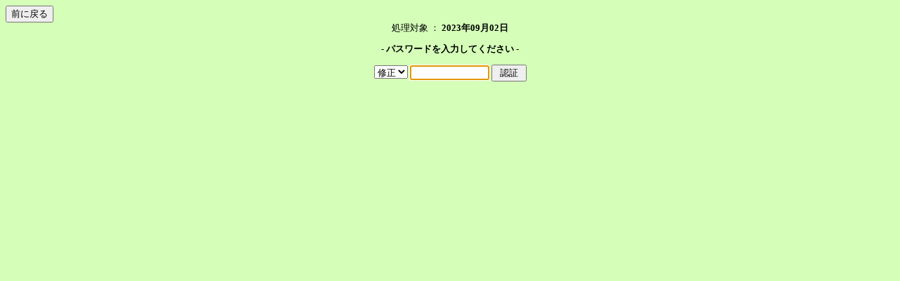

--- FILE ---
content_type: text/html; charset=shift_jis
request_url: http://harinomura.com/calen/regist.cgi?mode=regist&date=20230902
body_size: 669
content:
<html>
<head>
<meta http-equiv="content-type" content="text/html; charset=shift_jis">
<meta http-equiv="content-style-type" content="text/css">
<style type="text/css">
<!--
body,td,th { font-size:80%; background:#D5FFB9; }
.ttl { color:#D5FFB9; }
p.err { color:#dd0000; }
p.msg { color:#006400; }
table.tbl { border-collapse:collapse; border:1px solid #a57d6b; }
table.tbl th, table.tbl td { border:1px solid #a57d6b; padding:5px; background:#fff; }
td img { vertical-align:middle; }
-->
</style>
<title>入室フォーム</title>
</head>
<body>
<input type="button" value="前に戻る" onclick="history.back()">
<div align="center">
処理対象 ： <b>2023年09月02日</b><br>
<p><b>- パスワードを入力してください -</b></p>
<form action="./regist.cgi" method="post">
<input type="hidden" name="mode" value="regist">
<input type="hidden" name="date" value="20230902">
<select name="job">
<option value="edit">修正
<option value="dele">削除
</select>
<input type="password" name="pass" size="12">
<input type="submit" value=" 認証 ">
</form>
<script language="javascript">
<!--
self.document.forms[0].pass.focus();
//-->
</script>
</div>
</body>
</html>
